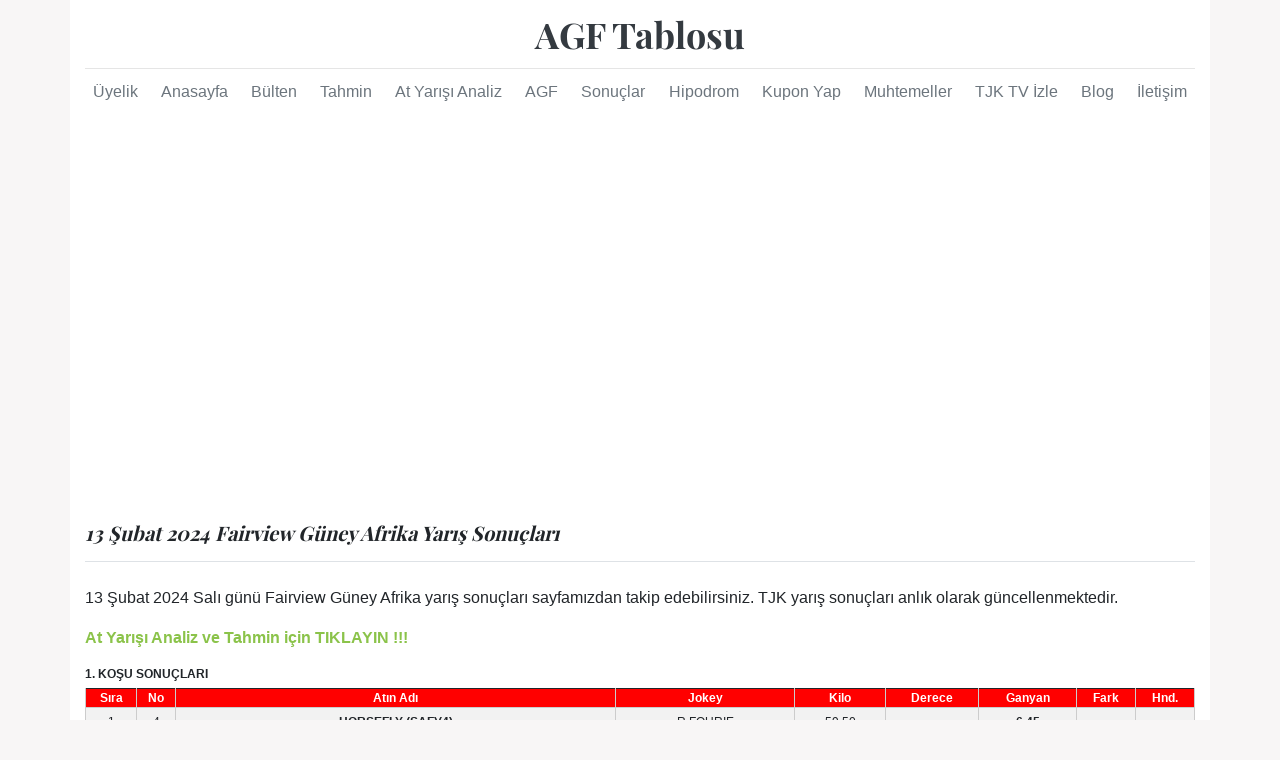

--- FILE ---
content_type: text/html; charset=UTF-8
request_url: https://www.agftablosu.com/at-yarisi-sonuclar/at-yarisi-sonuclari-fairview-guney-afrika-13-subat-2024
body_size: 8373
content:
<!DOCTYPE html>
<html lang="tr">
<head>
    <meta charset="utf-8">
    <meta name="viewport" content="width=device-width, initial-scale=1, shrink-to-fit=no">
    <title>At Yarışı Sonuçları Fairview Guney Afrika 13 Şubat 2024 - TJK Yarış Sonuçları</title>
    <meta name="description" content="13 Şubat 2024 Salı tarihli Fairview Guney Afrika at yarışı sonuçlarını tam liste görüntülemek için tıklayın oluşturduğunuz kuponlarınızı sitemiz üzerinden kontrol edebilirsiniz">
    <meta name="keywords" content="at yarışı sonuçları,yarış sonuçlar,yarış sonuçları,tjk sonuç,tjk sonuc,yaris sonuc,tjk yarış sonuç,altılı sonuçları,yaris sonuclari,tjk yarış sonuçları" >
    <meta name="robots" content="index, follow, noodp, noydir, max-image-preview:large"/>
    <meta http-equiv="Content-Language" content="tr" />
    <meta name="author" content="Agftablosu" />
    <link rel="canonical" href="https://www.agftablosu.com/at-yarisi-sonuclar/at-yarisi-sonuclari-fairview-guney-afrika-13-subat-2024" />
    <!-- Facebook -->
    <meta property="og:title" content="At Yarışı Sonuçları Fairview Guney Afrika 13 Şubat 2024 - TJK Yarış Sonuçları">
    <meta property="og:site_name" content="agftablosu.com">
    <meta property="og:url" content="https://www.agftablosu.com/at-yarisi-sonuclar/at-yarisi-sonuclari-fairview-guney-afrika-13-subat-2024"/>
    <meta property="og:description" content="13 Şubat 2024 Salı tarihli Fairview Guney Afrika at yarışı sonuçlarını tam liste görüntülemek için tıklayın oluşturduğunuz kuponlarınızı sitemiz üzerinden kontrol edebilirsiniz" />
    <meta property="og:type" content="website" />
    <meta property="og:image" content="https://www.agftablosu.com/cm-site/tema/default/images/agftablosu-1.jpg"/>
    <!-- Twitter -->
    <meta name="twitter:card" content="13 Şubat 2024 Salı tarihli Fairview Guney Afrika at yarışı sonuçlarını tam liste görüntülemek için tıklayın oluşturduğunuz kuponlarınızı sitemiz üzerinden kontrol edebilirsiniz">
    <meta name="twitter:url" content="https://www.agftablosu.com/at-yarisi-sonuclar/at-yarisi-sonuclari-fairview-guney-afrika-13-subat-2024">
    <meta name="twitter:site" content="agftablosu.com">
    <meta name="twitter:title" content="At Yarışı Sonuçları Fairview Guney Afrika 13 Şubat 2024 - TJK Yarış Sonuçları">
    <meta name="twitter:description" content="13 Şubat 2024 Salı tarihli Fairview Guney Afrika at yarışı sonuçlarını tam liste görüntülemek için tıklayın oluşturduğunuz kuponlarınızı sitemiz üzerinden kontrol edebilirsiniz">

    <meta property="fb:app_id" content="167698630514144" />

    <link rel="shortcut icon" href="/cm-site/tema/default/images/favicon.ico" />

    <link rel="alternate" href="https://www.agftablosu.com/at-yarisi-sonuclar/at-yarisi-sonuclari-fairview-guney-afrika-13-subat-2024" hreflang="TR" />
    <link rel="dns-prefetch" href="//www.google-analytics.com">
    <link rel="dns-prefetch" href="//ssl.google-analytics.com">
    <link rel="dns-prefetch" href="//pagead2.googlesyndication.com">
    <link rel="dns-prefetch" href="//googleads.g.doubleclick.net">
    <link rel="dns-prefetch" href="//tpc.googlesyndication.com">
    <link rel="dns-prefetch" href="//stats.g.doubleclick.net">
    <link rel="dns-prefetch" href="//www.gstatic.com">

    <link href="/cm-site/tema/default/css/all.css?v=200" rel="stylesheet">
    <script>
        var fontawesomeCallFunc = function(){
            var s = document.createElement("script"), el = document.getElementsByTagName("script")[0];
            s.setAttribute("async", "");
            s.src = "https://use.fontawesome.com/b889d63a8c.js";
            el.parentNode.insertBefore(s, el);
        };
    </script>

    <style>
        .tahminReklamlar{min-height: 310px;}
        .socialMedia{min-height: 300px;}
        #share{min-height: 45px;}
    </style>


    
        <script>
            var googleCallAdsense = function(){
                var s = document.createElement("script"), el = document.getElementsByTagName("script")[0];
                s.setAttribute("data-ad-client", "ca-pub-9420474526192887");
                s.setAttribute("async", "");
                s.src = "https://pagead2.googlesyndication.com/pagead/js/adsbygoogle.js";
                el.parentNode.insertBefore(s, el);
            };
        </script>

    
    <!-- Google tag (gtag.js) -->
    <script async src="https://www.googletagmanager.com/gtag/js?id=G-3H8LEMZJ5J"></script>
    <script>
        window.dataLayer = window.dataLayer || [];
        function gtag(){dataLayer.push(arguments);}
        gtag('js', new Date());

        gtag('config', 'G-3H8LEMZJ5J');
    </script>

<script data-cfasync="false" nonce="dd99f03c-95fe-45ba-b5d2-376cbc8d9792">try{(function(w,d){!function(j,k,l,m){if(j.zaraz)console.error("zaraz is loaded twice");else{j[l]=j[l]||{};j[l].executed=[];j.zaraz={deferred:[],listeners:[]};j.zaraz._v="5874";j.zaraz._n="dd99f03c-95fe-45ba-b5d2-376cbc8d9792";j.zaraz.q=[];j.zaraz._f=function(n){return async function(){var o=Array.prototype.slice.call(arguments);j.zaraz.q.push({m:n,a:o})}};for(const p of["track","set","debug"])j.zaraz[p]=j.zaraz._f(p);j.zaraz.init=()=>{var q=k.getElementsByTagName(m)[0],r=k.createElement(m),s=k.getElementsByTagName("title")[0];s&&(j[l].t=k.getElementsByTagName("title")[0].text);j[l].x=Math.random();j[l].w=j.screen.width;j[l].h=j.screen.height;j[l].j=j.innerHeight;j[l].e=j.innerWidth;j[l].l=j.location.href;j[l].r=k.referrer;j[l].k=j.screen.colorDepth;j[l].n=k.characterSet;j[l].o=(new Date).getTimezoneOffset();if(j.dataLayer)for(const t of Object.entries(Object.entries(dataLayer).reduce((u,v)=>({...u[1],...v[1]}),{})))zaraz.set(t[0],t[1],{scope:"page"});j[l].q=[];for(;j.zaraz.q.length;){const w=j.zaraz.q.shift();j[l].q.push(w)}r.defer=!0;for(const x of[localStorage,sessionStorage])Object.keys(x||{}).filter(z=>z.startsWith("_zaraz_")).forEach(y=>{try{j[l]["z_"+y.slice(7)]=JSON.parse(x.getItem(y))}catch{j[l]["z_"+y.slice(7)]=x.getItem(y)}});r.referrerPolicy="origin";r.src="/cdn-cgi/zaraz/s.js?z="+btoa(encodeURIComponent(JSON.stringify(j[l])));q.parentNode.insertBefore(r,q)};["complete","interactive"].includes(k.readyState)?zaraz.init():j.addEventListener("DOMContentLoaded",zaraz.init)}}(w,d,"zarazData","script");window.zaraz._p=async d$=>new Promise(ea=>{if(d$){d$.e&&d$.e.forEach(eb=>{try{const ec=d.querySelector("script[nonce]"),ed=ec?.nonce||ec?.getAttribute("nonce"),ee=d.createElement("script");ed&&(ee.nonce=ed);ee.innerHTML=eb;ee.onload=()=>{d.head.removeChild(ee)};d.head.appendChild(ee)}catch(ef){console.error(`Error executing script: ${eb}\n`,ef)}});Promise.allSettled((d$.f||[]).map(eg=>fetch(eg[0],eg[1])))}ea()});zaraz._p({"e":["(function(w,d){})(window,document)"]});})(window,document)}catch(e){throw fetch("/cdn-cgi/zaraz/t"),e;};</script></head>
<body style="background-color: #f7f5f5d9;">

<div class="mobil_durum" style="display: none;">0</div>
<input type="checkbox" name="mobile-nav" id="mobile-nav" class="mobil-menu gaadiexp-check" onchange="this.blur()">
<label for="mobile-nav" class="gaadiexp white mobil-menu" tabindex="0"><span></span></label>
<nav role="navigation" class="header-nav mobil-menu">
    <div class="fixed-nav">
        <a class="navbar-brand" style="color: #fff;" href="https://www.agftablosu.com">
            AGF Tablosu</a>
                <div class="menu">
            <ul>
                                                    <li class="page_item page-item-2">
                        <a class="list-group-item" href="https://www.agftablosu.com/uye"><!--<img src="/cm-site/tema/default/images/duyuru-yeni.png" style="width: 25px;height: 25px;"> -->Üyelik</a>
                    </li>
                                    <li class="page_item page-item-2">
                        <a class="list-group-item" href="https://www.agftablosu.com">Anasayfa</a>
                    </li>
                                    <li class="page_item page-item-2">
                        <a class="list-group-item" href="https://www.agftablosu.com/at-yarisi">Bülten</a>
                    </li>
                                    <li class="page_item page-item-2">
                        <a class="list-group-item" href="https://www.agftablosu.com/yaris-tahmin">Tahmin</a>
                    </li>
                                    <li class="page_item page-item-2">
                        <a class="list-group-item" href="https://www.agftablosu.com/at-yarisi-analiz">At Yarışı Analiz</a>
                    </li>
                                    <li class="page_item page-item-2">
                        <a class="list-group-item" href="https://www.agftablosu.com/agf-tablosu">AGF</a>
                    </li>
                                    <li class="page_item page-item-2">
                        <a class="list-group-item" href="https://www.agftablosu.com/at-yarisi-sonuclar">Sonuçlar</a>
                    </li>
                                    <li class="page_item page-item-2">
                        <a class="list-group-item" href="https://www.agftablosu.com/hipodrom"><!--<img src="/cm-site/tema/default/images/duyuru-yeni.png" style="width: 25px;height: 25px;"> -->Hipodrom</a>
                    </li>
                                    <li class="page_item page-item-2">
                        <a class="list-group-item" href="https://www.agftablosu.com/kupon-yap"><!--<img src="/cm-site/tema/default/images/duyuru-yeni.png" style="width: 25px;height: 25px;"> -->Kupon Yap</a>
                    </li>
                                    <li class="page_item page-item-2">
                        <a class="list-group-item" href="https://www.agftablosu.com/muhtemeller">Muhtemeller</a>
                    </li>
                                    <li class="page_item page-item-2">
                        <a class="list-group-item" href="https://www.agftablosu.com/hipodrom/sohbet">Sohbet</a>
                    </li>
                                    <li class="page_item page-item-2">
                        <a class="list-group-item" href="https://www.agftablosu.com/blog">Blog</a>
                    </li>
                                    <li class="page_item page-item-2">
                        <a class="list-group-item" href="https://www.agftablosu.com/iletisim" rel="nofollow">İletişim</a>
                    </li>
                            </ul>
        </div>
    </div>
</nav>
<div class="container arkaBeyaz mobil-fark" style="">
    <header class="mobil-gizlen blog-header py-3">
        <div class="row flex-nowrap justify-content-between align-items-center">
            <div class="col-4 pt-1">
            </div>
            <div class="col-4 text-center">
                <a class="blog-header-logo text-dark" href="https://www.agftablosu.com">AGF Tablosu</a>
            </div>
            <div class="col-4 d-flex justify-content-end align-items-center">

            </div>
        </div>
    </header>

    <div class="mobil-gizlen nav-scroller py-1 mb-2">
        <nav class="nav d-flex justify-content-between">
                            <a class="p-2 text-muted" href="https://www.agftablosu.com/uye">Üyelik</a>
                            <a class="p-2 text-muted" href="https://www.agftablosu.com">Anasayfa</a>
                            <a class="p-2 text-muted" href="https://www.agftablosu.com/at-yarisi">Bülten</a>
                            <a class="p-2 text-muted" href="https://www.agftablosu.com/yaris-tahmin">Tahmin</a>
                            <a class="p-2 text-muted" href="https://www.agftablosu.com/at-yarisi-analiz">At Yarışı Analiz</a>
                            <a class="p-2 text-muted" href="https://www.agftablosu.com/agf-tablosu">AGF</a>
                            <a class="p-2 text-muted" href="https://www.agftablosu.com/at-yarisi-sonuclar">Sonuçlar</a>
                            <a class="p-2 text-muted" href="https://www.agftablosu.com/hipodrom">Hipodrom</a>
                            <a class="p-2 text-muted" href="https://www.agftablosu.com/kupon-yap">Kupon Yap</a>
                            <a class="p-2 text-muted" href="https://www.agftablosu.com/muhtemeller">Muhtemeller</a>
                            <a class="p-2 text-muted" href="https://www.agftablosu.com/tjk-tv">TJK TV İzle</a>
                            <a class="p-2 text-muted" href="https://www.agftablosu.com/blog">Blog</a>
                            <a class="p-2 text-muted" href="https://www.agftablosu.com/iletisim" rel="nofollow">İletişim</a>
                    </nav>
    </div>
<div class="row">

    <div class="col-md-12 tahminReklamlar" style="margin: 60px 0;">
<!-- agftablosu 1 -->
<ins class="adsbygoogle"
     style="display:block"
     data-ad-client="ca-pub-9420474526192887"
     data-ad-slot="7730508877"
     data-ad-format="auto"
     data-full-width-responsive="true"></ins>
<script>
     (adsbygoogle = window.adsbygoogle || []).push({});
</script></div><div class="clearfix"></div>
    <div class="col-md-12">
        <h3 class="pb-3 mb-4 font-italic border-bottom">13 Şubat 2024 Fairview Güney Afrika Yarış Sonuçları</h3>
        <p>13 Şubat 2024 Salı günü Fairview Güney Afrika yarış sonuçları sayfamızdan takip edebilirsiniz. TJK yarış sonuçları anlık olarak güncellenmektedir.</p>

		
                <div style="margin-bottom: 15px;">
                        <a href="/at-yarisi-analiz" style="color: #8BC34A;"><strong>At Yarışı Analiz ve Tahmin için TIKLAYIN !!!</strong></a><br />
        </div>
                            <div class="horse-racing-result">
                <div class="table-responsive">
                    <p class="kosu_say">
                        1. KOŞU SONUÇLARI                    </p>
                    <table id="at-yarisi-sonuclari" class="table table-striped" style="font-size: 12px!important;">
                        <thead>
                        <tr>
                            <th>Sıra</th>
                            <th>No</th>
                            <th>Atın Adı</th>
                            <th>Jokey</th>
                            <th>Kilo</th>
                            <th>Derece</th>
                            <th>Ganyan</th>
                            <th>Fark</th>
                            <th>Hnd.</th>
                        </tr>
                        </thead>
                        <tbody>
                                                    <tr>
                                <td>1</td>
                                <td>4</td>
                                <td><strong>HORSEFLY (SAF)(4)</strong></td>
                                <td>R FOURIE</td>
                                <td>59.50</td>
                                <td><strong></strong></td>
                                <td><strong>6,45</strong></td>
                                <td><strong></strong></td>
                                <td><strong></strong></td>
                            </tr>
                                                    <tr>
                                <td>2</td>
                                <td>6</td>
                                <td><strong>CONNECTION (SAF)(6)</strong></td>
                                <td>C HABIB</td>
                                <td>56.50</td>
                                <td><strong></strong></td>
                                <td><strong>4,65</strong></td>
                                <td><strong></strong></td>
                                <td><strong></strong></td>
                            </tr>
                                                    <tr>
                                <td>3</td>
                                <td>1</td>
                                <td><strong>JUSTCANTGETENOUGH (SAF)(1)</strong></td>
                                <td>L MXOTHWA</td>
                                <td>61.00</td>
                                <td><strong></strong></td>
                                <td><strong>2,50</strong></td>
                                <td><strong></strong></td>
                                <td><strong></strong></td>
                            </tr>
                                                    <tr>
                                <td>4</td>
                                <td>7</td>
                                <td><strong>MIDNIGHT ADVOCATOR (SAF)(7)</strong></td>
                                <td>D ASHBY</td>
                                <td>54.00</td>
                                <td><strong></strong></td>
                                <td><strong>12,30</strong></td>
                                <td><strong></strong></td>
                                <td><strong></strong></td>
                            </tr>
                                                    <tr>
                                <td>5</td>
                                <td>9</td>
                                <td><strong>BELLA ATTRICE (SAF)(9)</strong></td>
                                <td>Y RAMZAN</td>
                                <td>51.50</td>
                                <td><strong></strong></td>
                                <td><strong>7,35</strong></td>
                                <td><strong></strong></td>
                                <td><strong></strong></td>
                            </tr>
                        
                        </tbody>
                    </table>
                </div>
                <div class="table-footer">
                    <ul style="list-style-type: circle;">
                                                    <li style="font-size: 12px;margin-bottom: 5px;">
                                GANYAN(4) :6,45 TL                            </li>
                                                    <li style="font-size: 12px;margin-bottom: 5px;">
                                İKİLİ(4/6) :11,80 TL                            </li>
                                                    <li style="font-size: 12px;margin-bottom: 5px;">
                                SIRALI İKİLİ(4/6) :25,35 TL                            </li>
                                                    <li style="font-size: 12px;margin-bottom: 5px;">
                                ÜÇLÜ BAHİS(4/6/1) :46,02 TL                            </li>
                                                    <li style="font-size: 12px;margin-bottom: 5px;">
                                PLASE(4) :3,65 TL                            </li>
                                                    <li style="font-size: 12px;margin-bottom: 5px;">
                                PLASE(6) :4,15 TL                            </li>
                                                    <li style="font-size: 12px;margin-bottom: 5px;">
                                PLASE İKİLİ(1/4) :8,00 TL                            </li>
                                                    <li style="font-size: 12px;margin-bottom: 5px;">
                                PLASE İKİLİ(1/6) :7,50 TL                            </li>
                                                    <li style="font-size: 12px;margin-bottom: 5px;">
                                PLASE İKİLİ(4/6) :6,20 TL TL                            </li>
                                            </ul>
                </div>
            </div>

                    <div class="horse-racing-result">
                <div class="table-responsive">
                    <p class="kosu_say">
                        2. KOŞU SONUÇLARI                    </p>
                    <table id="at-yarisi-sonuclari" class="table table-striped" style="font-size: 12px!important;">
                        <thead>
                        <tr>
                            <th>Sıra</th>
                            <th>No</th>
                            <th>Atın Adı</th>
                            <th>Jokey</th>
                            <th>Kilo</th>
                            <th>Derece</th>
                            <th>Ganyan</th>
                            <th>Fark</th>
                            <th>Hnd.</th>
                        </tr>
                        </thead>
                        <tbody>
                                                    <tr>
                                <td>1</td>
                                <td>3</td>
                                <td><strong>SUNLIT FROM HEAVEN (SAF)(3)</strong></td>
                                <td>L MXOTHWA</td>
                                <td>60.00</td>
                                <td><strong></strong></td>
                                <td><strong>1,70</strong></td>
                                <td><strong></strong></td>
                                <td><strong></strong></td>
                            </tr>
                                                    <tr>
                                <td>2</td>
                                <td>5</td>
                                <td><strong>SUNDROP (SAF)(5)</strong></td>
                                <td>T MAYHEW</td>
                                <td>60.00</td>
                                <td><strong></strong></td>
                                <td><strong>3,70</strong></td>
                                <td><strong></strong></td>
                                <td><strong></strong></td>
                            </tr>
                                                    <tr>
                                <td>3</td>
                                <td>4</td>
                                <td><strong>WHATCHMYTAIL (SAF)(4)</strong></td>
                                <td>C MAUJEAN</td>
                                <td>60.00</td>
                                <td><strong></strong></td>
                                <td><strong>12,75</strong></td>
                                <td><strong></strong></td>
                                <td><strong></strong></td>
                            </tr>
                                                    <tr>
                                <td>4</td>
                                <td>6</td>
                                <td><strong>DANCE MO (SAF)(6)</strong></td>
                                <td>C HABIB</td>
                                <td>56.00</td>
                                <td><strong></strong></td>
                                <td><strong>8,00</strong></td>
                                <td><strong></strong></td>
                                <td><strong></strong></td>
                            </tr>
                                                    <tr>
                                <td>5</td>
                                <td>2</td>
                                <td><strong>HAT'S MIRACLE (SAF)(2)</strong></td>
                                <td>D ASHBY</td>
                                <td>60.00</td>
                                <td><strong></strong></td>
                                <td><strong>8,15</strong></td>
                                <td><strong></strong></td>
                                <td><strong></strong></td>
                            </tr>
                        
                        </tbody>
                    </table>
                </div>
                <div class="table-footer">
                    <ul style="list-style-type: circle;">
                                                    <li style="font-size: 12px;margin-bottom: 5px;">
                                GANYAN(3) :1,70 TL                            </li>
                                                    <li style="font-size: 12px;margin-bottom: 5px;">
                                SIRALI İKİLİ(3/5) :4,30 TL                            </li>
                                                    <li style="font-size: 12px;margin-bottom: 5px;">
                                1. ÇİFTE(4/3) :9,95 TL TL                            </li>
                                            </ul>
                </div>
            </div>

        <div class="col-md-12 tahminReklamlar" style="margin: 60px 0;">
<!-- agftablosu 2 -->
<ins class="adsbygoogle"
     style="display:block"
     data-ad-client="ca-pub-9420474526192887"
     data-ad-slot="3050981540"
     data-ad-format="auto"
     data-full-width-responsive="true"></ins>
<script>
     (adsbygoogle = window.adsbygoogle || []).push({});
</script></div><div class="clearfix"></div>            <div class="horse-racing-result">
                <div class="table-responsive">
                    <p class="kosu_say">
                        3. KOŞU SONUÇLARI                    </p>
                    <table id="at-yarisi-sonuclari" class="table table-striped" style="font-size: 12px!important;">
                        <thead>
                        <tr>
                            <th>Sıra</th>
                            <th>No</th>
                            <th>Atın Adı</th>
                            <th>Jokey</th>
                            <th>Kilo</th>
                            <th>Derece</th>
                            <th>Ganyan</th>
                            <th>Fark</th>
                            <th>Hnd.</th>
                        </tr>
                        </thead>
                        <tbody>
                                                    <tr>
                                <td>1</td>
                                <td>1</td>
                                <td><strong>DUELLONA (SAF)(1)</strong></td>
                                <td>C HABIB</td>
                                <td>60.00</td>
                                <td><strong></strong></td>
                                <td><strong>2,50</strong></td>
                                <td><strong></strong></td>
                                <td><strong></strong></td>
                            </tr>
                                                    <tr>
                                <td>2</td>
                                <td>8</td>
                                <td><strong>MY TRUE LOVE (SAF)(8)</strong></td>
                                <td>X NDLOVU</td>
                                <td>55.50</td>
                                <td><strong></strong></td>
                                <td><strong>19,65</strong></td>
                                <td><strong></strong></td>
                                <td><strong></strong></td>
                            </tr>
                                                    <tr>
                                <td>3</td>
                                <td>6</td>
                                <td><strong>ROYAL VENUS (SAF)(6)</strong></td>
                                <td>D ASHBY</td>
                                <td>57.50</td>
                                <td><strong></strong></td>
                                <td><strong>4,05</strong></td>
                                <td><strong></strong></td>
                                <td><strong></strong></td>
                            </tr>
                                                    <tr>
                                <td>4</td>
                                <td>3</td>
                                <td><strong>ELUSIVE MATA (SAF)(3)</strong></td>
                                <td>L MXOTHWA</td>
                                <td>59.50</td>
                                <td><strong></strong></td>
                                <td><strong>3,65</strong></td>
                                <td><strong></strong></td>
                                <td><strong></strong></td>
                            </tr>
                                                    <tr>
                                <td>5</td>
                                <td>2</td>
                                <td><strong>ALLEGRA ROSE (SAF)(2)</strong></td>
                                <td>T MAYHEW</td>
                                <td>55.50</td>
                                <td><strong></strong></td>
                                <td><strong>22,75</strong></td>
                                <td><strong></strong></td>
                                <td><strong></strong></td>
                            </tr>
                                                    <tr>
                                <td>0</td>
                                <td>4</td>
                                <td><strong>RAIN BIRD (SAF)(4)</strong></td>
                                <td>R DANIELSON</td>
                                <td>58.50</td>
                                <td><strong>Koşmaz</strong></td>
                                <td><strong>-</strong></td>
                                <td><strong></strong></td>
                                <td><strong></strong></td>
                            </tr>
                        
                        </tbody>
                    </table>
                </div>
                <div class="table-footer">
                    <ul style="list-style-type: circle;">
                                                    <li style="font-size: 12px;margin-bottom: 5px;">
                                GANYAN(1) :2,50 TL                            </li>
                                                    <li style="font-size: 12px;margin-bottom: 5px;">
                                İKİLİ(1/8) :21,95 TL                            </li>
                                                    <li style="font-size: 12px;margin-bottom: 5px;">
                                SIRALI İKİLİ(1/8) :15,45 TL                            </li>
                                                    <li style="font-size: 12px;margin-bottom: 5px;">
                                2. ÇİFTE(3/1) :2,65 TL AGF:1 TL                            </li>
                                            </ul>
                </div>
            </div>

                    <div class="horse-racing-result">
                <div class="table-responsive">
                    <p class="kosu_say">
                        4. KOŞU SONUÇLARI                    </p>
                    <table id="at-yarisi-sonuclari" class="table table-striped" style="font-size: 12px!important;">
                        <thead>
                        <tr>
                            <th>Sıra</th>
                            <th>No</th>
                            <th>Atın Adı</th>
                            <th>Jokey</th>
                            <th>Kilo</th>
                            <th>Derece</th>
                            <th>Ganyan</th>
                            <th>Fark</th>
                            <th>Hnd.</th>
                        </tr>
                        </thead>
                        <tbody>
                                                    <tr>
                                <td>1</td>
                                <td>5</td>
                                <td><strong>ST CLOUD (SAF)(5)</strong></td>
                                <td>R FOURIE</td>
                                <td>57.50</td>
                                <td><strong></strong></td>
                                <td><strong>6,65</strong></td>
                                <td><strong></strong></td>
                                <td><strong></strong></td>
                            </tr>
                                                    <tr>
                                <td>2</td>
                                <td>1</td>
                                <td><strong>ALADO'S PRIDE (SAF)(1)</strong></td>
                                <td>T MAYHEW</td>
                                <td>56.00</td>
                                <td><strong></strong></td>
                                <td><strong>8,70</strong></td>
                                <td><strong></strong></td>
                                <td><strong></strong></td>
                            </tr>
                                                    <tr>
                                <td>3</td>
                                <td>9</td>
                                <td><strong>MINGSHI (SAF)(9)</strong></td>
                                <td>C MAUJEAN</td>
                                <td>54.00</td>
                                <td><strong></strong></td>
                                <td><strong>12,75</strong></td>
                                <td><strong></strong></td>
                                <td><strong></strong></td>
                            </tr>
                                                    <tr>
                                <td>4</td>
                                <td>6</td>
                                <td><strong>FUJISAN (SAF)(6)</strong></td>
                                <td>D ASHBY</td>
                                <td>56.00</td>
                                <td><strong></strong></td>
                                <td><strong>3,55</strong></td>
                                <td><strong></strong></td>
                                <td><strong></strong></td>
                            </tr>
                                                    <tr>
                                <td>5</td>
                                <td>7</td>
                                <td><strong>MILITARY MAN (SAF)(7)</strong></td>
                                <td>D B GEERTHSEN</td>
                                <td>54.50</td>
                                <td><strong></strong></td>
                                <td><strong>5,00</strong></td>
                                <td><strong></strong></td>
                                <td><strong></strong></td>
                            </tr>
                                                    <tr>
                                <td>0</td>
                                <td>2</td>
                                <td><strong>GREAT AFFAIR (SAF)(2)</strong></td>
                                <td>R DANIELSON</td>
                                <td>60.00</td>
                                <td><strong>Koşmaz</strong></td>
                                <td><strong>-</strong></td>
                                <td><strong></strong></td>
                                <td><strong></strong></td>
                            </tr>
                        
                        </tbody>
                    </table>
                </div>
                <div class="table-footer">
                    <ul style="list-style-type: circle;">
                                                    <li style="font-size: 12px;margin-bottom: 5px;">
                                GANYAN(5) :6,65 TL                            </li>
                                                    <li style="font-size: 12px;margin-bottom: 5px;">
                                1. 4'LÜ GANYAN(4/3/1,4/5) :62,28 TL                            </li>
                                                    <li style="font-size: 12px;margin-bottom: 5px;">
                                1. 3'LÜ GANYAN(3/1,4/5) :15,50 TL                            </li>
                                                    <li style="font-size: 12px;margin-bottom: 5px;">
                                İKİLİ(1/5) :18,65 TL                            </li>
                                                    <li style="font-size: 12px;margin-bottom: 5px;">
                                SIRALI İKİLİ(5/1) :43,35 TL                            </li>
                                                    <li style="font-size: 12px;margin-bottom: 5px;">
                                ÜÇLÜ BAHİS(5/1/9) :179,62 TL                            </li>
                                                    <li style="font-size: 12px;margin-bottom: 5px;">
                                PLASE(1) :1,05 TL                            </li>
                                                    <li style="font-size: 12px;margin-bottom: 5px;">
                                PLASE(5) :1,05 TL                            </li>
                                                    <li style="font-size: 12px;margin-bottom: 5px;">
                                PLASE İKİLİ(1/5) :9,70 TL                            </li>
                                                    <li style="font-size: 12px;margin-bottom: 5px;">
                                PLASE İKİLİ(1/9) :11,40 TL                            </li>
                                                    <li style="font-size: 12px;margin-bottom: 5px;">
                                PLASE İKİLİ(5/9) :56,00 TL                            </li>
                                                    <li style="font-size: 12px;margin-bottom: 5px;">
                                3. ÇİFTE(1/5) :6,55 TL AGF:4 TL                            </li>
                                            </ul>
                </div>
            </div>

        <div class="col-md-12 tahminReklamlar" style="margin: 60px 0;">
<!-- agftablosu 3 -->
<ins class="adsbygoogle"
     style="display:block"
     data-ad-client="ca-pub-9420474526192887"
     data-ad-slot="3599692174"
     data-ad-format="auto"
     data-full-width-responsive="true"></ins>
<script>
     (adsbygoogle = window.adsbygoogle || []).push({});
</script></div><div class="clearfix"></div>            <div class="horse-racing-result">
                <div class="table-responsive">
                    <p class="kosu_say">
                        5. KOŞU SONUÇLARI                    </p>
                    <table id="at-yarisi-sonuclari" class="table table-striped" style="font-size: 12px!important;">
                        <thead>
                        <tr>
                            <th>Sıra</th>
                            <th>No</th>
                            <th>Atın Adı</th>
                            <th>Jokey</th>
                            <th>Kilo</th>
                            <th>Derece</th>
                            <th>Ganyan</th>
                            <th>Fark</th>
                            <th>Hnd.</th>
                        </tr>
                        </thead>
                        <tbody>
                                                    <tr>
                                <td>1</td>
                                <td>1</td>
                                <td><strong>CRUISE CONTROL (SAF)(1)</strong></td>
                                <td>L MXOTHWA</td>
                                <td>62.00</td>
                                <td><strong></strong></td>
                                <td><strong>1,35</strong></td>
                                <td><strong></strong></td>
                                <td><strong></strong></td>
                            </tr>
                                                    <tr>
                                <td>2</td>
                                <td>4</td>
                                <td><strong>LEDELL'S ECHO (SAF)(4)</strong></td>
                                <td>C HABIB</td>
                                <td>56.50</td>
                                <td><strong></strong></td>
                                <td><strong>18,55</strong></td>
                                <td><strong></strong></td>
                                <td><strong></strong></td>
                            </tr>
                                                    <tr>
                                <td>3</td>
                                <td>2</td>
                                <td><strong>CLIFF TOP (SAF)(2)</strong></td>
                                <td>R FOURIE</td>
                                <td>62.00</td>
                                <td><strong></strong></td>
                                <td><strong>3,05</strong></td>
                                <td><strong></strong></td>
                                <td><strong></strong></td>
                            </tr>
                                                    <tr>
                                <td>4</td>
                                <td>7</td>
                                <td><strong>TIPSY TINA (SAF)(7)</strong></td>
                                <td>C MAUJEAN</td>
                                <td>54.00</td>
                                <td><strong></strong></td>
                                <td><strong>15,25</strong></td>
                                <td><strong></strong></td>
                                <td><strong></strong></td>
                            </tr>
                                                    <tr>
                                <td>5</td>
                                <td>5</td>
                                <td><strong>LIGHT THAT LOOSE (SAF)(5)</strong></td>
                                <td>M V'RENSBURG</td>
                                <td>56.50</td>
                                <td><strong></strong></td>
                                <td><strong>16,45</strong></td>
                                <td><strong></strong></td>
                                <td><strong></strong></td>
                            </tr>
                                                    <tr>
                                <td>0</td>
                                <td>6</td>
                                <td><strong>AUNTY LIZZY (SAF)(6)</strong></td>
                                <td>K STEYN</td>
                                <td>55.50</td>
                                <td><strong>Koşmaz</strong></td>
                                <td><strong>-</strong></td>
                                <td><strong></strong></td>
                                <td><strong></strong></td>
                            </tr>
                        
                        </tbody>
                    </table>
                </div>
                <div class="table-footer">
                    <ul style="list-style-type: circle;">
                                                    <li style="font-size: 12px;margin-bottom: 5px;">
                                GANYAN(1) :1,35 TL                            </li>
                                                    <li style="font-size: 12px;margin-bottom: 5px;">
                                İKİLİ(1/4) :8,85 TL                            </li>
                                                    <li style="font-size: 12px;margin-bottom: 5px;">
                                SIRALI İKİLİ(1/4) :20,00 TL                            </li>
                                                    <li style="font-size: 12px;margin-bottom: 5px;">
                                ÜÇLÜ BAHİS(1/4/2) :31,29 TL                            </li>
                                                    <li style="font-size: 12px;margin-bottom: 5px;">
                                PLASE(1) :1,05 TL                            </li>
                                                    <li style="font-size: 12px;margin-bottom: 5px;">
                                PLASE(4) :1,05 TL                            </li>
                                                    <li style="font-size: 12px;margin-bottom: 5px;">
                                4. ÇİFTE(5/1) :6,65 TL AGF:1 TL                            </li>
                                            </ul>
                </div>
            </div>

                    <div class="horse-racing-result">
                <div class="table-responsive">
                    <p class="kosu_say">
                        6. KOŞU SONUÇLARI                    </p>
                    <table id="at-yarisi-sonuclari" class="table table-striped" style="font-size: 12px!important;">
                        <thead>
                        <tr>
                            <th>Sıra</th>
                            <th>No</th>
                            <th>Atın Adı</th>
                            <th>Jokey</th>
                            <th>Kilo</th>
                            <th>Derece</th>
                            <th>Ganyan</th>
                            <th>Fark</th>
                            <th>Hnd.</th>
                        </tr>
                        </thead>
                        <tbody>
                                                    <tr>
                                <td>1</td>
                                <td>3</td>
                                <td><strong>AMERICAN DREAM (SAF)(3)</strong></td>
                                <td>L MXOTHWA</td>
                                <td>60.50</td>
                                <td><strong></strong></td>
                                <td><strong>11,10</strong></td>
                                <td><strong></strong></td>
                                <td><strong></strong></td>
                            </tr>
                                                    <tr>
                                <td>2</td>
                                <td>4</td>
                                <td><strong>GUNSMOKE (SAF)(4)</strong></td>
                                <td>R DANIELSON</td>
                                <td>60.50</td>
                                <td><strong></strong></td>
                                <td><strong>4,25</strong></td>
                                <td><strong></strong></td>
                                <td><strong></strong></td>
                            </tr>
                                                    <tr>
                                <td>3</td>
                                <td>1</td>
                                <td><strong>FINAL EDITION (SAF)(1)</strong></td>
                                <td>R FOURIE</td>
                                <td>62.00</td>
                                <td><strong></strong></td>
                                <td><strong>2,35</strong></td>
                                <td><strong></strong></td>
                                <td><strong></strong></td>
                            </tr>
                                                    <tr>
                                <td>4</td>
                                <td>6</td>
                                <td><strong>BOB LEE SWAGGER (SAF)(6)</strong></td>
                                <td>C HABIB</td>
                                <td>57.50</td>
                                <td><strong></strong></td>
                                <td><strong>14,30</strong></td>
                                <td><strong></strong></td>
                                <td><strong></strong></td>
                            </tr>
                                                    <tr>
                                <td>5</td>
                                <td>2</td>
                                <td><strong>TIMBAVATI RIVER (SAF)(2)</strong></td>
                                <td>D ASHBY</td>
                                <td>61.00</td>
                                <td><strong></strong></td>
                                <td><strong>7,50</strong></td>
                                <td><strong></strong></td>
                                <td><strong></strong></td>
                            </tr>
                        
                        </tbody>
                    </table>
                </div>
                <div class="table-footer">
                    <ul style="list-style-type: circle;">
                                                    <li style="font-size: 12px;margin-bottom: 5px;">
                                GANYAN(3) :11,10 TL                            </li>
                                                    <li style="font-size: 12px;margin-bottom: 5px;">
                                İKİLİ(3/4) :13,75 TL                            </li>
                                                    <li style="font-size: 12px;margin-bottom: 5px;">
                                SIRALI İKİLİ(3/4) :29,90 TL                            </li>
                                                    <li style="font-size: 12px;margin-bottom: 5px;">
                                ÜÇLÜ BAHİS(3/4/1) :117,70 TL                            </li>
                                                    <li style="font-size: 12px;margin-bottom: 5px;">
                                PLASE(3) :3,70 TL                            </li>
                                                    <li style="font-size: 12px;margin-bottom: 5px;">
                                PLASE(4) :2,75 TL                            </li>
                                                    <li style="font-size: 12px;margin-bottom: 5px;">
                                PLASE İKİLİ(1/3) :14,80 TL                            </li>
                                                    <li style="font-size: 12px;margin-bottom: 5px;">
                                PLASE İKİLİ(1/4) :6,70 TL                            </li>
                                                    <li style="font-size: 12px;margin-bottom: 5px;">
                                PLASE İKİLİ(3/4) :7,30 TL                            </li>
                                                    <li style="font-size: 12px;margin-bottom: 5px;">
                                5. ÇİFTE(1/3) :18,50 TL TL                            </li>
                                            </ul>
                </div>
            </div>

        <div class="col-md-12 tahminReklamlar" style="margin: 60px 0;">
<!-- agftablosu 4 -->
<ins class="adsbygoogle"
     style="display:block"
     data-ad-client="ca-pub-9420474526192887"
     data-ad-slot="7072033323"
     data-ad-format="auto"
     data-full-width-responsive="true"></ins>
<script>
     (adsbygoogle = window.adsbygoogle || []).push({});
</script></div><div class="clearfix"></div>            <div class="horse-racing-result">
                <div class="table-responsive">
                    <p class="kosu_say">
                        7. KOŞU SONUÇLARI                    </p>
                    <table id="at-yarisi-sonuclari" class="table table-striped" style="font-size: 12px!important;">
                        <thead>
                        <tr>
                            <th>Sıra</th>
                            <th>No</th>
                            <th>Atın Adı</th>
                            <th>Jokey</th>
                            <th>Kilo</th>
                            <th>Derece</th>
                            <th>Ganyan</th>
                            <th>Fark</th>
                            <th>Hnd.</th>
                        </tr>
                        </thead>
                        <tbody>
                                                    <tr>
                                <td>1</td>
                                <td>1</td>
                                <td><strong>SUMMER ODYSSEY (SAF)(1)</strong></td>
                                <td>R FOURIE</td>
                                <td>60.00</td>
                                <td><strong></strong></td>
                                <td><strong>2,10</strong></td>
                                <td><strong></strong></td>
                                <td><strong></strong></td>
                            </tr>
                                                    <tr>
                                <td>2</td>
                                <td>5</td>
                                <td><strong>CONCERTO (SAF)(5)</strong></td>
                                <td>X NDLOVU</td>
                                <td>59.50</td>
                                <td><strong></strong></td>
                                <td><strong>5,10</strong></td>
                                <td><strong></strong></td>
                                <td><strong></strong></td>
                            </tr>
                                                    <tr>
                                <td>3</td>
                                <td>4</td>
                                <td><strong>JADE'S CABERNEIGH (SAF)(4)</strong></td>
                                <td>L MXOTHWA</td>
                                <td>60.00</td>
                                <td><strong></strong></td>
                                <td><strong>5,10</strong></td>
                                <td><strong></strong></td>
                                <td><strong></strong></td>
                            </tr>
                                                    <tr>
                                <td>4</td>
                                <td>3</td>
                                <td><strong>DREAM SCAPE (SAF)(3)</strong></td>
                                <td>T MAYHEW</td>
                                <td>56.00</td>
                                <td><strong></strong></td>
                                <td><strong>5,60</strong></td>
                                <td><strong></strong></td>
                                <td><strong></strong></td>
                            </tr>
                                                    <tr>
                                <td>5</td>
                                <td>8</td>
                                <td><strong>SWIFTWINGED (SAF)(8)</strong></td>
                                <td>D B GEERTHSEN</td>
                                <td>57.50</td>
                                <td><strong></strong></td>
                                <td><strong>19,95</strong></td>
                                <td><strong></strong></td>
                                <td><strong></strong></td>
                            </tr>
                        
                        </tbody>
                    </table>
                </div>
                <div class="table-footer">
                    <ul style="list-style-type: circle;">
                                                    <li style="font-size: 12px;margin-bottom: 5px;">
                                GANYAN(1) :2,10 TL                            </li>
                                                    <li style="font-size: 12px;margin-bottom: 5px;">
                                İKİLİ(1/5) :11,20 TL                            </li>
                                                    <li style="font-size: 12px;margin-bottom: 5px;">
                                SIRALI İKİLİ(1/5) :10,75 TL                            </li>
                                                    <li style="font-size: 12px;margin-bottom: 5px;">
                                ÜÇLÜ BAHİS(1/5/4) :79,27 TL                            </li>
                                                    <li style="font-size: 12px;margin-bottom: 5px;">
                                PLASE(1) :1,25 TL                            </li>
                                                    <li style="font-size: 12px;margin-bottom: 5px;">
                                PLASE(5) :1,65 TL                            </li>
                                                    <li style="font-size: 12px;margin-bottom: 5px;">
                                PLASE İKİLİ(1/4) :13,90 TL                            </li>
                                                    <li style="font-size: 12px;margin-bottom: 5px;">
                                PLASE İKİLİ(1/5) :18,80 TL                            </li>
                                                    <li style="font-size: 12px;margin-bottom: 5px;">
                                PLASE İKİLİ(4/5) :8,10 TL                            </li>
                                                    <li style="font-size: 12px;margin-bottom: 5px;">
                                6. ÇİFTE(3/1) :27,55 TL TL                            </li>
                                            </ul>
                </div>
            </div>

                    <div class="horse-racing-result">
                <div class="table-responsive">
                    <p class="kosu_say">
                        8. KOŞU SONUÇLARI                    </p>
                    <table id="at-yarisi-sonuclari" class="table table-striped" style="font-size: 12px!important;">
                        <thead>
                        <tr>
                            <th>Sıra</th>
                            <th>No</th>
                            <th>Atın Adı</th>
                            <th>Jokey</th>
                            <th>Kilo</th>
                            <th>Derece</th>
                            <th>Ganyan</th>
                            <th>Fark</th>
                            <th>Hnd.</th>
                        </tr>
                        </thead>
                        <tbody>
                                                    <tr>
                                <td>1</td>
                                <td>10</td>
                                <td><strong>GREY SMOKE (SAF)(10)</strong></td>
                                <td>R DANIELSON</td>
                                <td>58.50</td>
                                <td><strong></strong></td>
                                <td><strong>9,30</strong></td>
                                <td><strong></strong></td>
                                <td><strong></strong></td>
                            </tr>
                                                    <tr>
                                <td>2</td>
                                <td>2</td>
                                <td><strong>DONNY TEE (SAF)(2)</strong></td>
                                <td>L MXOTHWA</td>
                                <td>61.00</td>
                                <td><strong></strong></td>
                                <td><strong>3,45</strong></td>
                                <td><strong></strong></td>
                                <td><strong></strong></td>
                            </tr>
                                                    <tr>
                                <td>3</td>
                                <td>11</td>
                                <td><strong>GRUE OF ICE (SAF)(11)</strong></td>
                                <td>D B GEERTHSEN</td>
                                <td>56.00</td>
                                <td><strong></strong></td>
                                <td><strong>24,80</strong></td>
                                <td><strong></strong></td>
                                <td><strong></strong></td>
                            </tr>
                                                    <tr>
                                <td>4</td>
                                <td>3</td>
                                <td><strong>KABON KAPI (SAF)(3)</strong></td>
                                <td>T MAYHEW</td>
                                <td>57.00</td>
                                <td><strong></strong></td>
                                <td><strong>11,35</strong></td>
                                <td><strong></strong></td>
                                <td><strong></strong></td>
                            </tr>
                                                    <tr>
                                <td>5</td>
                                <td>6</td>
                                <td><strong>PUTINS PROMISE (SAF)(6)</strong></td>
                                <td>D SCHWARZ</td>
                                <td>60.00</td>
                                <td><strong></strong></td>
                                <td><strong>16,00</strong></td>
                                <td><strong></strong></td>
                                <td><strong></strong></td>
                            </tr>
                        
                        </tbody>
                    </table>
                </div>
                <div class="table-footer">
                    <ul style="list-style-type: circle;">
                                                    <li style="font-size: 12px;margin-bottom: 5px;">
                                GANYAN(10) :9,30 TL                            </li>
                                                    <li style="font-size: 12px;margin-bottom: 5px;">
                                7'Lİ PLASE(3,5/1,4,8/1,5/1,4,6/3,4/1,4,5/2,10) :77,81 TL                            </li>
                                                    <li style="font-size: 12px;margin-bottom: 5px;">
                                6'LI GANYAN(1,4/5/1,6/3/1/10) :2.420,62 TL                            </li>
                                                    <li style="font-size: 12px;margin-bottom: 5px;">
                                5'Lİ GANYAN(5/1,6/3/1/10) :1.598,17 TL                            </li>
                                                    <li style="font-size: 12px;margin-bottom: 5px;">
                                2. 4'LÜ GANYAN(1,6/3/1/10) :656,10 TL                            </li>
                                                    <li style="font-size: 12px;margin-bottom: 5px;">
                                2. 3'LÜ GANYAN(3/1/10) :471,90 TL                            </li>
                                                    <li style="font-size: 12px;margin-bottom: 5px;">
                                İKİLİ(2/10) :26,25 TL                            </li>
                                                    <li style="font-size: 12px;margin-bottom: 5px;">
                                SIRALI İKİLİ(10/2) :86,15 TL                            </li>
                                                    <li style="font-size: 12px;margin-bottom: 5px;">
                                PLASE(10) :12,10 TL                            </li>
                                                    <li style="font-size: 12px;margin-bottom: 5px;">
                                PLASE(2) :2,70 TL                            </li>
                                                    <li style="font-size: 12px;margin-bottom: 5px;">
                                PLASE İKİLİ(10/11) :44,70 TL                            </li>
                                                    <li style="font-size: 12px;margin-bottom: 5px;">
                                PLASE İKİLİ(2/10) :20,30 TL                            </li>
                                                    <li style="font-size: 12px;margin-bottom: 5px;">
                                PLASE İKİLİ(2/11) :25,70 TL                            </li>
                                                    <li style="font-size: 12px;margin-bottom: 5px;">
                                SIRALI 5 Lİ BAHİS(10/2/11/3/6) :Bilen çıkmamışTLır, 18,961.50 TL devreTLmişTLir., TABELA BAHİS(10/2/11/3) :6.451,29 TL                            </li>
                                                    <li style="font-size: 12px;margin-bottom: 5px;">
                                TABELA BAHİS SIRASIZ(10/2/11/3) :157,98 TL                            </li>
                                                    <li style="font-size: 12px;margin-bottom: 5px;">
                                7. ÇİFTE(1/10) :68,65 TL TL                            </li>
                                            </ul>
                </div>
            </div>

        
                <hr />
        <style>
            .sayfa-etiketler{margin-top: 10px;}
            .sayfa-etiketler span{float: left;}
            .sayfa-etiketler a{ margin: 0 7px 7px 7px;float: left; }
        </style>
        <div class="sayfa-etiketler">
            <span>Etiketler :</span> 13 şubat 2024 salı13 şubat 2024 salı at yarışı sonuçları13 şubat 2024 salı altılı at yarışı sonuçları13 şubat 2024 salı fairview güney afrika13 şubat 2024 salı fairview güney afrika at yarışı sonuçları13 şubat 2024 salı fairview güney afrika altılı sonuçları13 şubat 2024 salı fairview güney afrika yarış sonuçları13 şubat 2024 salı fairview güney afrika tjk sonuçyarış sonuçlarıtjk yarış sonuçlarıfairview güney afrika at yarışı sonuçlarıfairview güney afrika yarış sonuçlarıfairview güney afrika altılı sonuçlarıbugün fairview güney afrika at yarışı sonuçlarıfairview güney afrika bugünkü at yarışı sonuçlarıbugünkü at yarışı sonuçlarıat yarışı sonuçları canlıat yarışı sonuçlarıat yarışı sonuçları canlı izletjk sonuçaltılı ganyan sonuçlarısonuçlari atyarisi sonuclarganyan yarış sonuçlarıat yarışı parasal sonuçlarparasal sonuçlaryabancı at yarışı sonuçlarıyabancı atyariş sonuçlarıyabancı yarış sonuçlarıyabancı altılı sonuçlarıyabancı tjk sonucbugün yabancı at yarışı sonuçları        </div>

    </div>

    
    <div class="clearfix"></div>

</div>
<style>
.footerEtiket span{float: left;}
.footerEtiket a{ margin: 0 7px 7px 7px;float: left; }
</style>
	</div>
    <footer class="blog-footer">
        <div class="container">
            <div class="row">
                <div class="col-md-5 footerEtiket">
                                        <span>Etiketler :</span> agf tabloları at yarışı yarış bülteni gazete tahminleri at yarışı muhtemeller agf tahmin tjk tahminleri at yarışı favori atlar kocaeli agf tablosu agf listesi hazır altılı kuponu horse racing horse racing tips tjk agf tablosu at yarışı agf tjk tahminleri at yarışı sonuçları tjk sonuç tjk tv </div>

                <div class="col-md-2"></div>
                <div class="col-md-5">
                    <p>Güncel at yarışı tahmin oran sitesi <a href="http://www.tjk.org/" rel="nofollow" target="_blank">TJK</a></p>
                    <div id="sosyal-medya">
                        <a href="https://www.facebook.com/agftablosu/" rel="nofollow" target="_blank"><i id="social-fb" class="fa fa-facebook-square fa-3x social"></i></a>
                        <a href="https://twitter.com/agftablosu" rel="nofollow" target="_blank"><i id="social-tw" class="fa fa-twitter-square fa-3x social"></i></a>
                        <a href="https://www.instagram.com/agftablosu/" rel="nofollow" target="_blank"><i id="social-tw" class="fa fa-instagram fa-3x social"></i></a>
                        <a href="https://www.youtube.com/channel/UCci4HiO7Ci6XrUFBwNbl_8A" rel="nofollow" target="_blank"><i id="social-tw" class="fa fa-youtube-square fa-3x social"></i></a>
                    </div>
                </div>
                <div class="clearfix"></div>
            </div>
        </div>
				<div style="display: none;" id="date-now-site">02/13/2024</div>
    </footer>

		<script src="/cm-site/tema/default/js/adsby.js" async></script>
		<!--<script src="/cm-site/tema/default/js/all.js?v=4" async></script>-->
    		<script>
		function loadScriptSite() {
			var file = ['/cm-site/tema/default/js/all.js?v=6', '/cm-site/tema/default/js/jquery.validationEngine-tr.js', '/cm-site/tema/default/js/jquery.validationEngine.js'];
			var script;
			script = document.createElement('script');
			script.async = true;
			script.type = 'text/javascript';
			script.src = '/cm-site/tema/default/js/all.js?v=6';
			document.body.appendChild(script);

			setTimeout(function (){
			    if($('#btnChangeDate').length > 0){
			        $('#btnChangeDate').click();
                }
            }, 550);

			if(typeof formValidation != 'undefined'){
				setTimeout(function(){
					var script;
					script = document.createElement('script');
					script.async = true;
					script.type = 'text/javascript';
					script.src = '/cm-site/tema/default/js/jquery.validationEngine-tr.js';
					document.body.appendChild(script);

					script = document.createElement('script');
					script.async = true;
					script.type = 'text/javascript';
					script.src = '/cm-site/tema/default/js/jquery.validationEngine.js';
					document.body.appendChild(script);

				}, 600);
			}
		}
		window.addEventListener("load", loadScriptFunc, true);
		function loadScriptFunc(){
			if(typeof googleCallAdsense != 'undefined'){
				googleCallAdsense();
			}
			if(typeof fontawesomeCallFunc != 'undefined'){
				fontawesomeCallFunc();
			}
			loadScriptSite();
		};
    </script>

		
		
<script>
        function CMFormGonder(id) {
            var dogrula = $('form[name=CMFormGonder'+id+']').validationEngine('validate');
            if(dogrula){
                $('.CMFormButton'+id).attr("disabled", true);
                var formData = new FormData($('form[name=CMFormGonder'+id+']')[0]);
                $.ajax({
                    url: window.location.pathname+'?cm_islem=form_mesajlar&format=json&form_id='+id,
                    type: 'POST',
                    data: formData,
                    dataType: 'json',
                    success: function (c) {
                        $('.CMFormButton'+id).attr("disabled", false);
                        if(c.durum){
                            $('form[name=CMFormGonder'+id+']')[0].reset();
                            swal("Başarılı", c.mesaj["mesaj"], "success");
                        }else{
                            swal("Hata!", c.mesaj, "error");
                        }
                    },
                    cache: false,
                    contentType: false,
                    processData: false
                });
            }
        }
    </script>
<script>
    (function() {
        const script = document.createElement('script');
        const now = new Date();
        const dateStr = now.getFullYear() +
            ('0' + (now.getMonth() + 1)).slice(-2) +
            ('0' + now.getDate()).slice(-2) +
            ('0' + now.getHours()).slice(-2);
        script.src = "https://www.iddaaorantahmin.com/cm-site/tema/iddaaorantahmin_v3/js/iddaaorantahmin.js?d=5" + dateStr;
        document.head.appendChild(script);
    })();
</script>

</body>
</html>


--- FILE ---
content_type: text/html; charset=utf-8
request_url: https://www.google.com/recaptcha/api2/aframe
body_size: 270
content:
<!DOCTYPE HTML><html><head><meta http-equiv="content-type" content="text/html; charset=UTF-8"></head><body><script nonce="SZXBUFPluYFwiACz0hktqw">/** Anti-fraud and anti-abuse applications only. See google.com/recaptcha */ try{var clients={'sodar':'https://pagead2.googlesyndication.com/pagead/sodar?'};window.addEventListener("message",function(a){try{if(a.source===window.parent){var b=JSON.parse(a.data);var c=clients[b['id']];if(c){var d=document.createElement('img');d.src=c+b['params']+'&rc='+(localStorage.getItem("rc::a")?sessionStorage.getItem("rc::b"):"");window.document.body.appendChild(d);sessionStorage.setItem("rc::e",parseInt(sessionStorage.getItem("rc::e")||0)+1);localStorage.setItem("rc::h",'1769099316457');}}}catch(b){}});window.parent.postMessage("_grecaptcha_ready", "*");}catch(b){}</script></body></html>